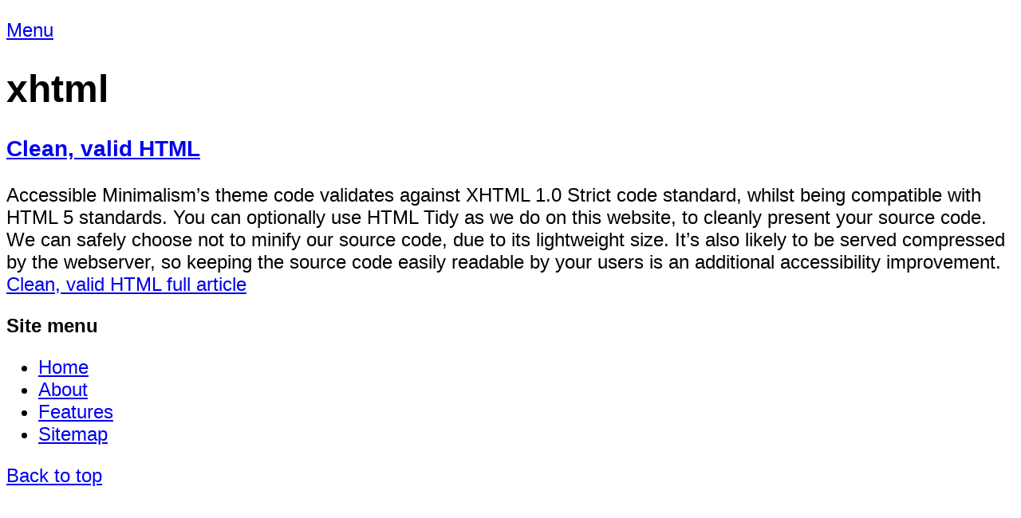

--- FILE ---
content_type: text/html; charset=UTF-8
request_url: https://accessible-minimalism.netlify.app/tags/xhtml/
body_size: 540
content:
<!DOCTYPE html PUBLIC "-//W3C//DTD XHTML 1.0 Strict//EN"
    "http://www.w3.org/TR/xhtml1/DTD/xhtml1-strict.dtd">
<html lang="en-us" xmlns="http://www.w3.org/1999/xhtml" xml:lang="en-us">
<head>
  <meta http-equiv="Content-Type" content="text/html; charset=utf-8" />
  <meta name="viewport" content="width=device-width, initial-scale=1" />
  <link rel="icon" href="data:;base64,iVBORw0KGgo=" />
  <link rel="alternate" type="application/rss+xml" href="https://accessible-minimalism.netlify.app/tags/xhtml/index.xml" title="Accessible Minimalism Demo" />
  <title>Accessible Minimalism Demo | xhtml</title>
  <style type="text/css">
  /*<![CDATA[*/
  body {
    font-size: 150%;
    font-family: muli,avenir,helvetica neue,helvetica,ubuntu,roboto,noto,segoe ui,arial,sans-serif;
  }
  /*]]>*/
  </style>
</head>
<body>
  <p><a href="#nav-menu">Menu</a></p>
  <h1>xhtml</h1>
  <h3><a href="/features/clean-valid-html/">Clean, valid HTML</a></h3>
  <p>Accessible Minimalism’s theme code validates against XHTML 1.0 Strict code standard, whilst being compatible with HTML 5 standards. You can optionally use HTML Tidy as we do on this website, to cleanly present your source code. We can safely choose not to minify our source code, due to its lightweight size. It’s also likely to be served compressed by the webserver, so keeping the source code easily readable by your users is an additional accessibility improvement. <a href="/features/clean-valid-html/">Clean, valid HTML full article</a></p>
  <p><a name="nav-menu" id="nav-menu"><strong>Site menu</strong></a></p>
  <ul>
    <li><a href="/">Home</a></li>
    <li><a href="/about/">About</a></li>
    <li><a href="/features/">Features</a></li>
    <li><a href="/sitemap/">Sitemap</a></li>
  </ul>
  <p><a href="#">Back to top</a></p>
</body>
</html>
